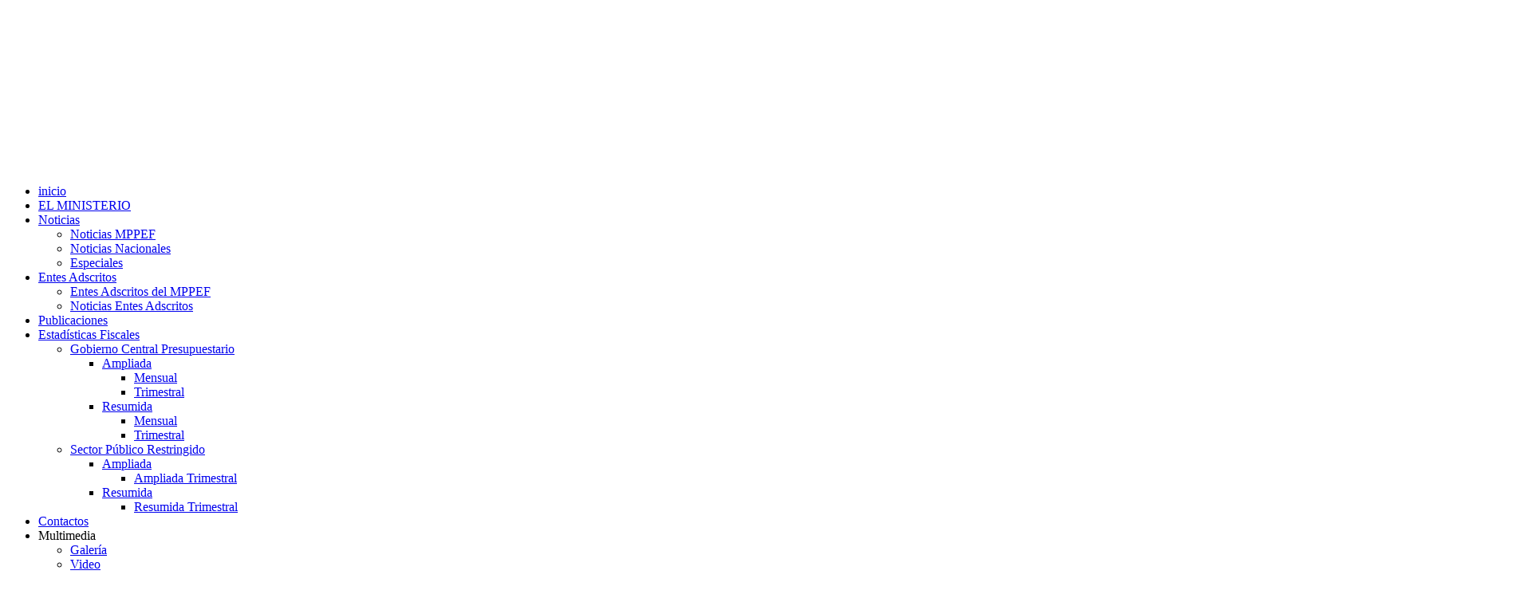

--- FILE ---
content_type: text/plain
request_url: https://www.google-analytics.com/j/collect?v=1&_v=j102&aip=1&a=410790201&t=pageview&_s=1&dl=https%3A%2F%2Fwww.mppef.gob.ve%2Fapertura-de-las-oficinas-del-banco-de-venezuela-para-atencion-directa-al-pueblo-venezolano%2F&ul=en-us%40posix&dt=Apertura%20de%20las%20oficinas%20del%20Banco%20de%20Venezuela%20para%20atenci%C3%B3n%20directa%20al%20pueblo%20venezolano.%20-%20MPPEF&sr=1280x720&vp=1280x720&_u=YEBAAEABAAAAACAAI~&jid=207535523&gjid=1762945530&cid=1237074232.1770139889&tid=UA-96161309-1&_gid=1296212196.1770139889&_r=1&_slc=1&z=2119738961
body_size: -450
content:
2,cG-NY1C24KZQY